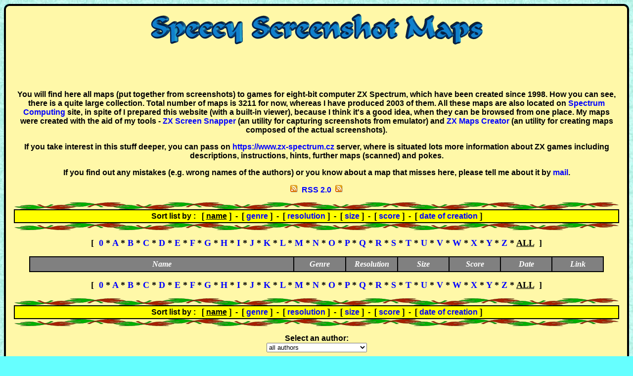

--- FILE ---
content_type: text/html
request_url: https://maps.speccy.cz/index.php?sort=4&part=10&ath=0&wosid=0018936
body_size: 4908
content:
<!DOCTYPE HTML PUBLIC "-//W3C//DTD HTML 4.01 Transitional//EN">
<html>
<head>
<meta http-equiv="Content-Language" content="cs">
<meta http-equiv="Content-Type" content="text/html; charset=windows-1250">
<link rel="stylesheet" href="tooltip.css" type="text/css">
<script type="text/javascript" src="tooltip.js"></script>
<title>Speccy Screenshot Maps</title>
<style type="text/css">
body {COLOR: #000000; background-color: #66FFFF; background-image: url(images/background.jpg); background-repeat: repeat; }
a:link {COLOR: #0000FF; text-decoration: none}
a:visited {COLOR: #800080; text-decoration: none}
a:active {COLOR: #800080; text-decoration: none}
a:hover {COLOR: #0000FF; text-decoration: underline}
.p1 {font-family: arial; font-weight: bold; font-size: 12pt; text-align: center; }
.p3 {font-family: arial; font-style: italic; font-weight: bold; font-size: 9pt; text-align: center; }
.t1 {font-family: tahoma; font-size: 12px;  font-weight: bold; border: 1px solid black; }
.t2 {font-family: tahoma; font-size: 12px; font-weight: bold; border: 1px solid black; }
</style>
<script async src="https://pagead2.googlesyndication.com/pagead/js/adsbygoogle.js?client=ca-pub-5764032654952152" crossorigin="anonymous"></script>
</head>
<body >
<table border="0" bgcolor="#FFF8A8" cellspacing="0" cellpadding="0">
  <tr>
    <td width="10" height="10" style="background-image: url(images/background.jpg)"><img alt="" border="0" src="images/r1.gif" width="10" height="10"></td>
    <td width="100%" height="10" style="background-image: url(images/l1.gif)"></td>
    <td width="10" height="10" style="background-image: url(images/background.jpg)"><img alt="" border="0" src="images/r2.gif" width="10" height="10"></td>
  </tr>
  <tr>
    <td width="10" height="100%" style="background-image: url(images/l4.gif)"></td>
    <td width="100%" height="100%">
      <table border="0" width="100%" cellspacing="10" cellpadding="0">
        <tr>
          <td>
            <p align="center"><img alt="" src="images/title.gif" width="671" height="62" border="0"></p>
<div align="center">
<script type="text/javascript"><!--
google_ad_client = "ca-pub-2352518551335408";
/* Reklama druha */
google_ad_slot = "7850945549";
google_ad_width = 468;
google_ad_height = 60;
//-->
</script>
<script type="text/javascript"
src="https://pagead2.googlesyndication.com/pagead/show_ads.js">
</script>
</div>




            <p class="p1">You will find here all maps (put together from screenshots) to games for eight-bit computer ZX Spectrum, which have been created since 1998. How you can see, there is a quite large collection. Total number of maps is 3211 for now, whereas I have produced 2003 of them. All these maps are also located on <a href="https://www.spectrumcomputing.co.uk" target="_blank">Spectrum Computing</a> site, in spite of I prepared this website (with a built-in viewer), because I think it's a good idea, when they can be browsed from one place. My maps were created with the aid of my tools - <a href="http://www.pavero.wz.cz/index.php?pg=title.php%3Fid%3Dscreensnap" target="_blank">ZX Screen Snapper</a> (an utility for capturing screenshots from emulator) and <a href="http://www.pavero.wz.cz/index.php?pg=title.php%3Fid%3Dmapscreator" target="_blank">ZX Maps Creator</a> (an utility for creating maps composed of the actual screenshots).</p>
            <p class="p1">If you take interest in this stuff deeper, you can pass on <a href="https://www.zx-spectrum.cz/index.php?lang=en" target="_blank">https://www.zx-spectrum.cz</a> server, where is situated lots more information about ZX games including descriptions, instructions, hints, further maps (scanned) and pokes.</p>
            <p class="p1">If you find out any mistakes (e.g. wrong names of the authors) or you know about a map that misses here, please tell me about it by <a href="mailto:pavero@seznam.cz">mail</a>.</p>
            <p class="p1"><a href="rss.php"><img border="0" src="images/rss.gif" alt="RSS Feed" title="RSS Feed" width="15" height="15"></a>&nbsp;&nbsp;<a href="rss.php">RSS 2.0</a>&nbsp;&nbsp;<a href="rss.php"><img border="0" src="images/rss.gif" alt="RSS Feed" title="RSS Feed" width="15" height="15"></a></p>
            <a name="list"></a>
            <span><img alt="" border="0" src="images/cara.png" width="100%" height="14"></span>
            <table class="t1" width="100%" cellspacing="0" cellpadding="3">
              <tr>
                <td class="t1" width="100%" bgcolor="#FFFF00">
                  <p class="p1"><font color="#000000"><b>Sort list by :&nbsp;&nbsp; [ <u>name</u> ]&nbsp; - &nbsp;[ <a href="index.php?sort=3&amp;part=99&amp;ath=0&amp;wosid=0018936#list">genre</a> ]&nbsp; - &nbsp;[ <a href="index.php?sort=1&amp;part=99&amp;ath=0&amp;wosid=0018936#list">resolution</a> ]&nbsp; - &nbsp;[ <a href="index.php?sort=2&amp;part=99&amp;ath=0&amp;wosid=0018936#list">size</a> ]&nbsp; - &nbsp;[ <a href="index.php?sort=5&amp;part=99&amp;ath=0&amp;wosid=0018936#list">score</a> ]&nbsp; - &nbsp;[ <a href="index.php?sort=0&amp;part=99&amp;ath=0&amp;wosid=0018936#list">date of creation</a> ]</b></font></p></td>
              </tr>
            </table>
            <span><img alt="" border="0" src="images/cara.png" width="100%" height="14"></span>
            <p align="center"><b><font size="4">[&nbsp; <a href="index.php?sort=4&amp;part=0&amp;ath=0&amp;wosid=0018936#list">0</a> * <a href="index.php?sort=4&amp;part=1&amp;ath=0&amp;wosid=0018936#list">A</a> * <a href="index.php?sort=4&amp;part=2&amp;ath=0&amp;wosid=0018936#list">B</a> * <a href="index.php?sort=4&amp;part=3&amp;ath=0&amp;wosid=0018936#list">C</a> * <a href="index.php?sort=4&amp;part=4&amp;ath=0&amp;wosid=0018936#list">D</a> * <a href="index.php?sort=4&amp;part=5&amp;ath=0&amp;wosid=0018936#list">E</a> * <a href="index.php?sort=4&amp;part=6&amp;ath=0&amp;wosid=0018936#list">F</a> * <a href="index.php?sort=4&amp;part=7&amp;ath=0&amp;wosid=0018936#list">G</a> * <a href="index.php?sort=4&amp;part=8&amp;ath=0&amp;wosid=0018936#list">H</a> * <a href="index.php?sort=4&amp;part=9&amp;ath=0&amp;wosid=0018936#list">I</a> * <a href="index.php?sort=4&amp;part=10&amp;ath=0&amp;wosid=0018936#list">J</a> * <a href="index.php?sort=4&amp;part=11&amp;ath=0&amp;wosid=0018936#list">K</a> * <a href="index.php?sort=4&amp;part=12&amp;ath=0&amp;wosid=0018936#list">L</a> * <a href="index.php?sort=4&amp;part=13&amp;ath=0&amp;wosid=0018936#list">M</a> * <a href="index.php?sort=4&amp;part=14&amp;ath=0&amp;wosid=0018936#list">N</a> * <a href="index.php?sort=4&amp;part=15&amp;ath=0&amp;wosid=0018936#list">O</a> * <a href="index.php?sort=4&amp;part=16&amp;ath=0&amp;wosid=0018936#list">P</a> * <a href="index.php?sort=4&amp;part=17&amp;ath=0&amp;wosid=0018936#list">Q</a> * <a href="index.php?sort=4&amp;part=18&amp;ath=0&amp;wosid=0018936#list">R</a> * <a href="index.php?sort=4&amp;part=19&amp;ath=0&amp;wosid=0018936#list">S</a> * <a href="index.php?sort=4&amp;part=20&amp;ath=0&amp;wosid=0018936#list">T</a> * <a href="index.php?sort=4&amp;part=21&amp;ath=0&amp;wosid=0018936#list">U</a> * <a href="index.php?sort=4&amp;part=22&amp;ath=0&amp;wosid=0018936#list">V</a> * <a href="index.php?sort=4&amp;part=23&amp;ath=0&amp;wosid=0018936#list">W</a> * <a href="index.php?sort=4&amp;part=24&amp;ath=0&amp;wosid=0018936#list">X</a> * <a href="index.php?sort=4&amp;part=25&amp;ath=0&amp;wosid=0018936#list">Y</a> * <a href="index.php?sort=4&amp;part=26&amp;ath=0&amp;wosid=0018936#list">Z</a> * <u>ALL</u> &nbsp;]</font></b></p>
                      <div align="center">
           <center>
             <table class="t1" width="95%" cellspacing="0" cellpadding="5" style="border: 1px solid #000000;">
                          <tr>
              <td class="t1" width="46%" align="center" bgcolor="#808080"><b><i><font size="3" face="Times New Roman" color="#FFFFFF">Name</font></i></b></td>
              <td class="t1" width="9%" align="center" bgcolor="#808080"><b><i><font size="3" face="Times New Roman" color="#FFFFFF">Genre</font></i></b></td>
              <td class="t1" width="9%" align="center" bgcolor="#808080"><b><i><font size="3" face="Times New Roman" color="#FFFFFF">Resolution</font></i></b></td>
              <td class="t1" width="9%" align="center" bgcolor="#808080"><b><i><font size="3" face="Times New Roman" color="#FFFFFF">Size</font></i></b></td>
              <td class="t1" width="9%" align="center" bgcolor="#808080"><b><i><font size="3" face="Times New Roman" color="#FFFFFF">Score</font></i></b></td>
              <td class="t1" width="9%" align="center" bgcolor="#808080"><b><i><font size="3" face="Times New Roman" color="#FFFFFF">Date</font></i></b></td>
              <td class="t1" width="9%" align="center" bgcolor="#808080"><b><i><font size="3" face="Times New Roman" color="#FFFFFF">Link</font></i></b></td>
              </tr>
                          </table>
           </center>
          </div>
            <p align="center"><b><font size="4">[&nbsp; <a href="index.php?sort=4&amp;part=0&amp;ath=0&amp;wosid=0018936#list">0</a> * <a href="index.php?sort=4&amp;part=1&amp;ath=0&amp;wosid=0018936#list">A</a> * <a href="index.php?sort=4&amp;part=2&amp;ath=0&amp;wosid=0018936#list">B</a> * <a href="index.php?sort=4&amp;part=3&amp;ath=0&amp;wosid=0018936#list">C</a> * <a href="index.php?sort=4&amp;part=4&amp;ath=0&amp;wosid=0018936#list">D</a> * <a href="index.php?sort=4&amp;part=5&amp;ath=0&amp;wosid=0018936#list">E</a> * <a href="index.php?sort=4&amp;part=6&amp;ath=0&amp;wosid=0018936#list">F</a> * <a href="index.php?sort=4&amp;part=7&amp;ath=0&amp;wosid=0018936#list">G</a> * <a href="index.php?sort=4&amp;part=8&amp;ath=0&amp;wosid=0018936#list">H</a> * <a href="index.php?sort=4&amp;part=9&amp;ath=0&amp;wosid=0018936#list">I</a> * <a href="index.php?sort=4&amp;part=10&amp;ath=0&amp;wosid=0018936#list">J</a> * <a href="index.php?sort=4&amp;part=11&amp;ath=0&amp;wosid=0018936#list">K</a> * <a href="index.php?sort=4&amp;part=12&amp;ath=0&amp;wosid=0018936#list">L</a> * <a href="index.php?sort=4&amp;part=13&amp;ath=0&amp;wosid=0018936#list">M</a> * <a href="index.php?sort=4&amp;part=14&amp;ath=0&amp;wosid=0018936#list">N</a> * <a href="index.php?sort=4&amp;part=15&amp;ath=0&amp;wosid=0018936#list">O</a> * <a href="index.php?sort=4&amp;part=16&amp;ath=0&amp;wosid=0018936#list">P</a> * <a href="index.php?sort=4&amp;part=17&amp;ath=0&amp;wosid=0018936#list">Q</a> * <a href="index.php?sort=4&amp;part=18&amp;ath=0&amp;wosid=0018936#list">R</a> * <a href="index.php?sort=4&amp;part=19&amp;ath=0&amp;wosid=0018936#list">S</a> * <a href="index.php?sort=4&amp;part=20&amp;ath=0&amp;wosid=0018936#list">T</a> * <a href="index.php?sort=4&amp;part=21&amp;ath=0&amp;wosid=0018936#list">U</a> * <a href="index.php?sort=4&amp;part=22&amp;ath=0&amp;wosid=0018936#list">V</a> * <a href="index.php?sort=4&amp;part=23&amp;ath=0&amp;wosid=0018936#list">W</a> * <a href="index.php?sort=4&amp;part=24&amp;ath=0&amp;wosid=0018936#list">X</a> * <a href="index.php?sort=4&amp;part=25&amp;ath=0&amp;wosid=0018936#list">Y</a> * <a href="index.php?sort=4&amp;part=26&amp;ath=0&amp;wosid=0018936#list">Z</a> * <u>ALL</u> &nbsp;]</font></b></p>
            <span><img alt="" border="0" src="images/cara.png" width="100%" height="14"></span>
            <table class="t1" width="100%" cellspacing="0" cellpadding="3">
              <tr>
                <td class="t1" width="100%" bgcolor="#FFFF00">
                  <p class="p1"><font color="#000000"><b>Sort list by :&nbsp;&nbsp; [ <u>name</u> ]&nbsp; - &nbsp;[ <a href="index.php?sort=3&amp;part=99&amp;ath=0&amp;wosid=0018936#list">genre</a> ]&nbsp; - &nbsp;[ <a href="index.php?sort=1&amp;part=99&amp;ath=0&amp;wosid=0018936#list">resolution</a> ]&nbsp; - &nbsp;[ <a href="index.php?sort=2&amp;part=99&amp;ath=0&amp;wosid=0018936#list">size</a> ]&nbsp; - &nbsp;[ <a href="index.php?sort=5&amp;part=99&amp;ath=0&amp;wosid=0018936#list">score</a> ]&nbsp; - &nbsp;[ <a href="index.php?sort=0&amp;part=99&amp;ath=0&amp;wosid=0018936#list">date of creation</a> ]</b></font></p></td>
              </tr>
            </table>
            <span><img alt="" border="0" src="images/cara.png" width="100%" height="14"></span>
            <form method="POST" name="form" action="index.php?sort=4&amp;part=99">
              <p class="p1">Select an author:<br><select size="1" name="ath" onchange="form.submit()">
                <option selected>all authors</option>
                <option value="Gubbins Mat" >Gubbins Mat (0)</option>
                <option value="Herbert Andy" >Herbert Andy (1)</option>
                <option value="Alonso Fernando" >Alonso Fernando (0)</option>
                <option value="Andy" >Andy (3)</option>
                <option value="Anjuel" >Anjuel (1)</option>
                <option value="Anonym" >Anonym (1)</option>
                <option value="Anstey Cole" >Anstey Cole (1)</option>
                <option value="Arkos" >Arkos (1)</option>
                <option value="Art-top" >Art-top (2)</option>
                <option value="Badbeard" >Badbeard (4)</option>
                <option value="Baker Robert" >Baker Robert (4)</option>
                <option value="Ball Martin" >Ball Martin (1)</option>
                <option value="Barath Endre" >Barath Endre (1)</option>
                <option value="Barreiro Jorge Perez" >Barreiro Jorge Perez (1)</option>
                <option value="Barsky Evgeny" >Barsky Evgeny (1)</option>
                <option value="Bartlett Kevin" >Bartlett Kevin (1)</option>
                <option value="Batty Dave" >Batty Dave (1)</option>
                <option value="Bayron The Red" >Bayron The Red (5)</option>
                <option value="Bedazzle" >Bedazzle (9)</option>
                <option value="Bee Lee" >Bee Lee (2)</option>
                <option value="Benway Dr." >Benway Dr. (1)</option>
                <option value="Benway" >Benway (1)</option>
                <option value="BiNMaN" >BiNMaN (1)</option>
                <option value="Blažek Martin" >Blažek Martin (1)</option>
                <option value="Blythe John" >Blythe John (1)</option>
                <option value="Boisseau Olivier" >Boisseau Olivier (1)</option>
                <option value="Bonnette Adrian" >Bonnette Adrian (1)</option>
                <option value="Bordoni Luca" >Bordoni Luca (1)</option>
                <option value="Borgquist Soren" >Borgquist Soren (1)</option>
                <option value="Borik Roman" >Borik Roman (1)</option>
                <option value="Brakewell Kathleen" >Brakewell Kathleen (1)</option>
                <option value="Burgueno Ignacio" >Burgueno Ignacio (2)</option>
                <option value="Bush David" >Bush David (27)</option>
                <option value="CAAD" >CAAD (1)</option>
                <option value="CG Era" >CG Era (1)</option>
                <option value="Carrier Matthew" >Carrier Matthew (3)</option>
                <option value="Cat Black" >Cat Black (1)</option>
                <option value="Catsuntiger" >Catsuntiger (1)</option>
                <option value="Ciarcinski Adam" >Ciarcinski Adam (1)</option>
                <option value="Cobalt Captain" >Cobalt Captain (3)</option>
                <option value="Cole" >Cole (0)</option>
                <option value="Collins Paul Equinox" >Collins Paul Equinox (2)</option>
                <option value="Connolly John" >Connolly John (2)</option>
                <option value="Corrochano Sergio" >Corrochano Sergio (2)</option>
                <option value="Cowley Chris" >Cowley Chris (1)</option>
                <option value="Cyborg" >Cyborg (1)</option>
                <option value="DR Carlos" >DR Carlos (1)</option>
                <option value="Dam-Hansen Samo" >Dam-Hansen Samo (1)</option>
                <option value="Daulichen Victor" >Daulichen Victor (36)</option>
                <option value="Davenport Garry" >Davenport Garry (3)</option>
                <option value="DeadDog" >DeadDog (3)</option>
                <option value="Denis" >Denis (1)</option>
                <option value="DenyDA" >DenyDA (2)</option>
                <option value="Diaz Maxi Ruano" >Diaz Maxi Ruano (0)</option>
                <option value="Doležal Jiří" >Doležal Jiří (1)</option>
                <option value="Drozd Viktor" >Drozd Viktor (22)</option>
                <option value="Dullingham Simon" >Dullingham Simon (1)</option>
                <option value="Dunn Paul" >Dunn Paul (4)</option>
                <option value="Echo147" >Echo147 (1)</option>
                <option value="Elliott John" >Elliott John (1)</option>
                <option value="Eye2Eye" >Eye2Eye (7)</option>
                <option value="Farrow Paul" >Farrow Paul (1)</option>
                <option value="Festershinetop" >Festershinetop (1)</option>
                <option value="Fikee" >Fikee (1)</option>
                <option value="Fishwick Nigel" >Fishwick Nigel (3)</option>
                <option value="FishyFish" >FishyFish (1)</option>
                <option value="Ford Andy" >Ford Andy (3)</option>
                <option value="Gerža Petr" >Gerža Petr (0)</option>
                <option value="Gibbons Paul" >Gibbons Paul (1)</option>
                <option value="Gierlotka Darek" >Gierlotka Darek (1)</option>
                <option value="Gimeno Pedro" >Gimeno Pedro (1)</option>
                <option value="Gjerde Tor" >Gjerde Tor (3)</option>
                <option value="Gnomeous Annie" >Gnomeous Annie (20)</option>
                <option value="GoodBoy" >GoodBoy (47)</option>
                <option value="Goring Graham" >Goring Graham (1)</option>
                <option value="Grimwood Jim" >Grimwood Jim (4)</option>
                <option value="Gromann Daniel" >Gromann Daniel (0)</option>
                <option value="Grussu Alessandro" >Grussu Alessandro (3)</option>
                <option value="Hallas Richard" >Hallas Richard (2)</option>
                <option value="Handley Carleton" >Handley Carleton (1)</option>
                <option value="Harrison Martin" >Harrison Martin (1)</option>
                <option value="Hughes Dave" >Hughes Dave (20)</option>
                <option value="Hunt Andy" >Hunt Andy (1)</option>
                <option value="Ignacobo" >Ignacobo (1)</option>
                <option value="JaggedGaming" >JaggedGaming (2)</option>
                <option value="James Tom" >James Tom (1)</option>
                <option value="Jammajup" >Jammajup (1)</option>
                <option value="Joyce Mark" >Joyce Mark (1)</option>
                <option value="Juice" >Juice (1)</option>
                <option value="Kolakovic Tomislav" >Kolakovic Tomislav (0)</option>
                <option value="Kotorov Alex" >Kotorov Alex (2)</option>
                <option value="Krzysiobal" >Krzysiobal (1)</option>
                <option value="LaSole" >LaSole (9)</option>
                <option value="Ladderman" >Ladderman (281)</option>
                <option value="Langmead Jim" >Langmead Jim (15)</option>
                <option value="Largore" >Largore (1)</option>
                <option value="MLT" >MLT (3)</option>
                <option value="Madmekon" >Madmekon (5)</option>
                <option value="Maker Shadow" >Maker Shadow (1)</option>
                <option value="Malcolm" >Malcolm (1)</option>
                <option value="Manuel Robert" >Manuel Robert (1)</option>
                <option value="Matveev Konstantin" >Matveev Konstantin (2)</option>
                <option value="McLeod" >McLeod (2)</option>
                <option value="Miazga Rafal" >Miazga Rafal (5)</option>
                <option value="Mircea Dinu Cristian" >Mircea Dinu Cristian (1)</option>
                <option value="Monty-Design" >Monty-Design (3)</option>
                <option value="Moore Chris" >Moore Chris (1)</option>
                <option value="Munro Ian" >Munro Ian (1)</option>
                <option value="Myers Mike" >Myers Mike (30)</option>
                <option value="Myrck" >Myrck (1)</option>
                <option value="Nikl Zdeněk" >Nikl Zdeněk (1)</option>
                <option value="O'Grady James" >O'Grady James (2)</option>
                <option value="OCTOCOM" >OCTOCOM (1)</option>
                <option value="Obsolete.gr" >Obsolete.gr (1)</option>
                <option value="Oloturia" >Oloturia (1)</option>
                <option value="Origin Oleg" >Origin Oleg (2)</option>
                <option value="Oscuro El Elfo" >Oscuro El Elfo (1)</option>
                <option value="Otero Alberto" >Otero Alberto (6)</option>
                <option value="Owen Geoff" >Owen Geoff (1)</option>
                <option value="Parsons Neil" >Parsons Neil (2)</option>
                <option value="Pegg David" >Pegg David (1)</option>
                <option value="Pereira Tommy" >Pereira Tommy (2)</option>
                <option value="Pgyuri" >Pgyuri (2)</option>
                <option value="Phantomas" >Phantomas (1)</option>
                <option value="Phillips Andrew" >Phillips Andrew (1)</option>
                <option value="Plíva Pavel" >Plíva Pavel (2003)</option>
                <option value="Prada Miguel A. García" >Prada Miguel A. García (5)</option>
                <option value="Pérez Juan Luis Arteaga" >Pérez Juan Luis Arteaga (5)</option>
                <option value="Retroworks" >Retroworks (1)</option>
                <option value="Robb Sherwin" >Robb Sherwin (14)</option>
                <option value="Salter Barry" >Salter Barry (0)</option>
                <option value="Saukas Einar" >Saukas Einar (24)</option>
                <option value="Schröter Wilko" >Schröter Wilko (1)</option>
                <option value="Sendy" >Sendy (0)</option>
                <option value="Sequor" >Sequor (134)</option>
                <option value="Shed ZX" >Shed ZX (1)</option>
                <option value="Simpson David" >Simpson David (1)</option>
                <option value="Skarpo" >Skarpo (71)</option>
                <option value="SlashNet" >SlashNet (1)</option>
                <option value="Smith Hippy" >Smith Hippy (195)</option>
                <option value="Solaris104" >Solaris104 (1)</option>
                <option value="Sprue Mark" >Sprue Mark (1)</option>
                <option value="Sturmy Graham" >Sturmy Graham (1)</option>
                <option value="Sutton James" >Sutton James (0)</option>
                <option value="T2" >T2 (8)</option>
                <option value="Teilnehmer Teil" >Teilnehmer Teil (1)</option>
                <option value="ToboBobo" >ToboBobo (1)</option>
                <option value="Tomat Saso" >Tomat Saso (4)</option>
                <option value="Torres Alberto Perez" >Torres Alberto Perez (1)</option>
                <option value="Townsend Clive" >Townsend Clive (2)</option>
                <option value="Trapote Javier González" >Trapote Javier González (1)</option>
                <option value="Val" >Val (1)</option>
                <option value="Valls Albert" >Valls Albert (12)</option>
                <option value="Vrbňák Michal" >Vrbňák Michal (1)</option>
                <option value="Vymítal Jiří" >Vymítal Jiří (0)</option>
                <option value="Walker Neil" >Walker Neil (2)</option>
                <option value="Walsh Chris" >Walsh Chris (3)</option>
                <option value="Waterman Jim" >Waterman Jim (6)</option>
                <option value="Weeble" >Weeble (1)</option>
                <option value="Wellock Robert" >Wellock Robert (1)</option>
                <option value="WhatHoSnorkers" >WhatHoSnorkers (0)</option>
                <option value="Williams David" >Williams David (1)</option>
                <option value="Winston-Smith Jim" >Winston-Smith Jim (1)</option>
                <option value="Ylarakkola Arttu Ilmari" >Ylarakkola Arttu Ilmari (9)</option>
                <option value="Yudin Stanislav" >Yudin Stanislav (1)</option>
                <option value="Zaragoz Manuel Dominguez" >Zaragoz Manuel Dominguez (1)</option>
                <option value="Zhivilov Dmitriy" >Zhivilov Dmitriy (1)</option>
                <option value="anonym" >anonym (5)</option>
                <option value="e2e" >e2e (1)</option>
                <option value="jpnz" >jpnz (1)</option>
                <option value="s0l1t3r" >s0l1t3r (1)</option>
                <option value="ub880d" >ub880d (2)</option>
              </select></p>
            </form>
            <img alt="" border="0" src="images/cara.png" width="100%" height="14">
            <p class="p1"><a href="https://www.speccy.cz" target="_blank" title="Site hosted by Speccy.cz"><img alt="Speccy.cz" src="images/speccy_banner.gif" width="480" height="60" border="0"></a></p>
            <p class="p3">Last update: <font color="#0000FF">02/11/2025</font><br>
            &copy; 2003-2025 Pavero Software Ltd.<br>
            <a href="https://validator.w3.org/check?uri=referer" target="_blank"><img src="https://www.w3.org/Icons/valid-html401" alt="Valid HTML 4.01 Transitional" border="0" height="31" width="88"></a>          </td>
        </tr>
     </table>
    </td>
    <td width="10" height="100%" style="background-image: url(images/l3.gif)"></td>
  </tr>
  <tr>
    <td width="10" height="10" style="background-image: url(images/background.jpg)"><img alt="" border="0" src="images/r4.gif" width="10" height="10"></td>
    <td width="100%" height="10" style="background-image: url(images/l2.gif)"></td>
    <td width="10" height="10"  style="background-image: url(images/background.jpg)"><img alt="" border="0" src="images/r3.gif" width="10" height="10"></td>
  </tr>
</table>

</body>
</html>

--- FILE ---
content_type: text/html; charset=utf-8
request_url: https://www.google.com/recaptcha/api2/aframe
body_size: 267
content:
<!DOCTYPE HTML><html><head><meta http-equiv="content-type" content="text/html; charset=UTF-8"></head><body><script nonce="CxhgBcKla4ytZ5ApwxDApA">/** Anti-fraud and anti-abuse applications only. See google.com/recaptcha */ try{var clients={'sodar':'https://pagead2.googlesyndication.com/pagead/sodar?'};window.addEventListener("message",function(a){try{if(a.source===window.parent){var b=JSON.parse(a.data);var c=clients[b['id']];if(c){var d=document.createElement('img');d.src=c+b['params']+'&rc='+(localStorage.getItem("rc::a")?sessionStorage.getItem("rc::b"):"");window.document.body.appendChild(d);sessionStorage.setItem("rc::e",parseInt(sessionStorage.getItem("rc::e")||0)+1);localStorage.setItem("rc::h",'1764498126553');}}}catch(b){}});window.parent.postMessage("_grecaptcha_ready", "*");}catch(b){}</script></body></html>

--- FILE ---
content_type: text/css
request_url: https://maps.speccy.cz/tooltip.css
body_size: 214
content:
#ZHintDiv{
    font-family: verdena, arial;
    float:left;
    border: 1px solid silver; 
    border-right: 2px solid gray;
    border-bottom: 2px solid gray;
    background-color: #FFFFCC; 
    padding: 4px;
    padding-left: 10px;
    padding-right: 10px;
    font-size: 12px;
    font-weight: normal;
    color: black;
    text-align: justify;
}